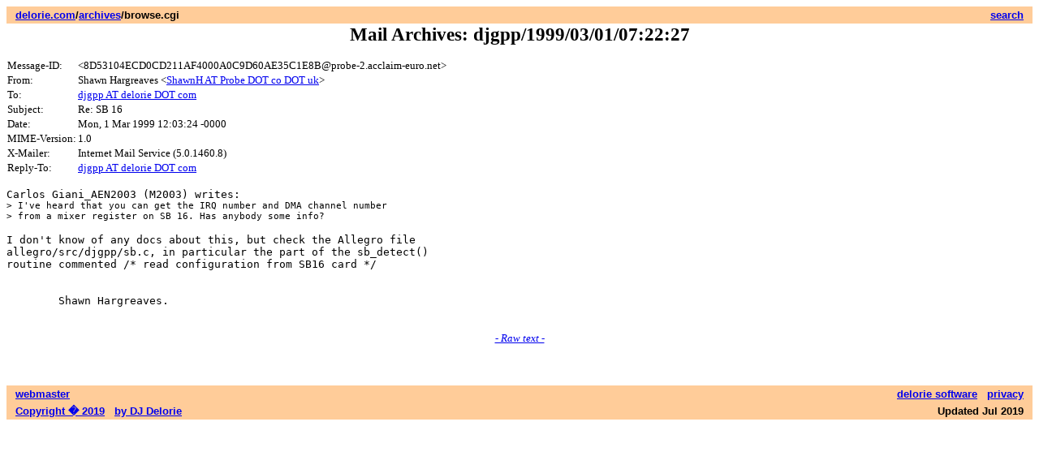

--- FILE ---
content_type: text/html; charset=UTF-8
request_url: https://delorie.com/archives/browse.cgi?p=djgpp/1999/03/01/07:22:27
body_size: 3650
content:
<style type=text/css>
pre { white-space: pre-wrap }
</style><html><head><title>Mail Archives: djgpp/1999/03/01/07:22:27</title>
<base href="https://delorie.com/archives/browse.cgi">
</head><body><center><table width="100%" border=0 cellspacing=0 cellpadding=3><tr><td align=left valign=top bgcolor="#ffcc99"><small><font face="itc avant garde gothic,helvetica,arial"><b> &nbsp;
<a href="/" target="_top">delorie.com</a>/<a href="/archives/" target="_top">archives</a>/browse.cgi</b></font></small></td>
<td align=right valign=top bgcolor="#ffcc99"><small><font face="itc avant garde gothic,helvetica,arial"><b> &nbsp;
<a href="/search/">search</a> &nbsp;
</b></font></small></td>
</tr></table><a href="bulktrap.html"></a><big><big><b>Mail Archives: djgpp/1999/03/01/07:22:27</b></big></big></p></center>
<p><table border=0 cellspacing=0 cellpadding=1><tr valign=top><td><small>Message-ID: </small></td><td><small>&lt;8D53104ECD0CD211AF4000A0C9D60AE35C1E8B@probe-2.acclaim-euro.net&gt;
</small></td></tr>
<tr valign=top><td><small>From: </small></td><td><small>Shawn Hargreaves &lt;<a target="_top" href="mailto:ShawnH AT Probe DOT co DOT uk">ShawnH AT Probe DOT co DOT uk</a>&gt;
</small></td></tr>
<tr valign=top><td><small>To: </small></td><td><small><a target="_top" href="mailto:djgpp AT delorie DOT com">djgpp AT delorie DOT com</a>
</small></td></tr>
<tr valign=top><td><small>Subject: </small></td><td><small>Re: SB 16
</small></td></tr>
<tr valign=top><td><small>Date: </small></td><td><small>Mon, 1 Mar 1999 12:03:24 -0000 
</small></td></tr>
<tr valign=top><td><small>MIME-Version: </small></td><td><small>1.0
</small></td></tr>
<tr valign=top><td><small>X-Mailer: </small></td><td><small>Internet Mail Service (5.0.1460.8)
</small></td></tr>
<tr valign=top><td><small>Reply-To: </small></td><td><small><a target="_top" href="mailto:djgpp AT delorie DOT com">djgpp AT delorie DOT com</a>
</small></td></tr>
</table></p><pre>Carlos Giani_AEN2003 (M2003) writes:
<small>&gt; I've heard that you can get the IRQ number and DMA channel number 
</small><small>&gt; from a mixer register on SB 16. Has anybody some info?
</small>
I don't know of any docs about this, but check the Allegro file 
allegro/src/djgpp/sb.c, in particular the part of the sb_detect()
routine commented /* read configuration from SB16 card */


	Shawn Hargreaves.

</pre><p align=center><i><small><a href="/archives/raw.cgi?p=djgpp/1999/03/01/07:22:27">- Raw text -</a></small></i></p>



<br clear=all></p>
<a href="bulktrap.html"></a><table width="100%" border=0 cellspacing=0 cellpadding=3><tr>
<td align=left valign=top bgcolor="#ffcc99"><small><font face="itc avant garde gothic,helvetica,arial"><b> &nbsp;
<a href="/users/dj/" target="_top">webmaster</a> &nbsp;
</b></font></small></td>
<td align=right valign=top bgcolor="#ffcc99"><small><font face="itc avant garde gothic,helvetica,arial"><b> &nbsp;
<a href="/" target="_top">delorie software</a> &nbsp;
<a href="/privacy.html" target="_top">privacy</a> &nbsp;
</b></font></small></td>
</tr><tr><td align=left valign=top bgcolor="#ffcc99"><small><font face="itc avant garde gothic,helvetica,arial"><b> &nbsp;
<a href="/copyright.html" target="_top">Copyright � 2019</a> &nbsp;
<a href="/users/dj/" target="_top">by DJ Delorie</a> &nbsp;
</b></font></small></td>
<td align=right valign=top bgcolor="#ffcc99"><small><font face="itc avant garde gothic,helvetica,arial"><b> &nbsp;
Updated Jul 2019 &nbsp;
</b></font></small></td>
</tr></table>
<center></center>
</body></html>
